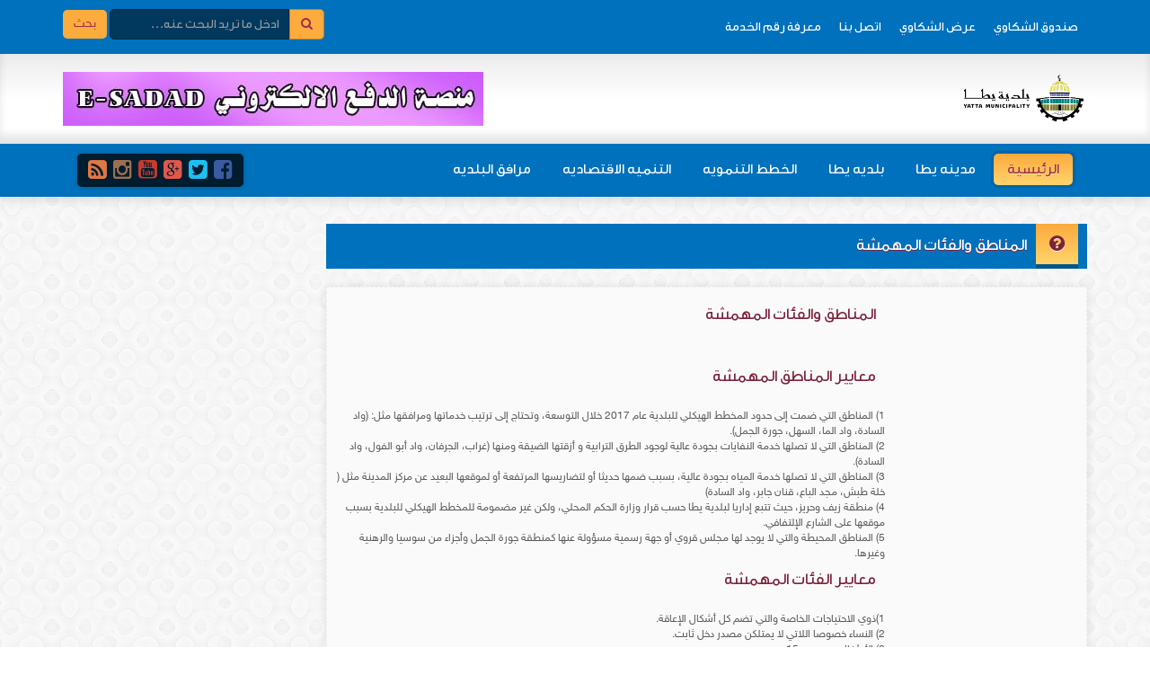

--- FILE ---
content_type: text/html; charset=utf-8
request_url: http://yatta-munc.org/Pages/marginalized
body_size: 4718
content:
<!DOCTYPE html>
<html lang="ar">
<head>
	<meta charset="utf-8">
	<meta http-equiv="X-UA-Compatible" content="IE=edge">
	<meta name="viewport" content="width=device-width, initial-scale=1">
	<title>بلديه يطا</title>

	<!-- Bootstrap -->
	<link href="/StyleWebsit/css/bootstrap.min.css" rel="stylesheet">
	<link href="/StyleWebsit/css/bootstrap.rtl.css" rel="stylesheet">
	<link href="/StyleWebsit/css/carousel.css" rel="stylesheet">
	<link href="/StyleWebsit/css/font-awesome.css" rel="stylesheet">
	<link href="/StyleWebsit/css/foundation-icons.css" rel="stylesheet">
	<link href="/StyleWebsit/css/bootstrap.custom.css" rel="stylesheet">
	<link href="/StyleWebsit/css/owl.carousel.css" rel="stylesheet">
	<link href="/StyleWebsit/css/animate.css" rel="stylesheet">
	<link href="/StyleWebsit/css/jquery-video-lightning.css" rel="stylesheet" type="text/css">

	<!-- HTML5 shim and Respond.js for IE8 support of HTML5 elements and media queries -->
	<!-- WARNING: Respond.js doesn't work if you view the page via file:// -->
	<!--[if lt IE 9]>
	<script src="https://oss.maxcdn.com/html5shiv/3.7.2/html5shiv.min.js"></script>
	<script src="https://oss.maxcdn.com/respond/1.4.2/respond.min.js"></script>
	<![endif]-->
	<!-- jQuery (necessary for Bootstrap's JavaScript plugins) -->
	<script src="/StyleWebsit/js/jquery.1.10.2.min.js"></script>
	<script src="/StyleWebsit/js/waypoints.2.0.3.min.js"></script>
	<script src="/StyleWebsit/js/bootstrap.min.js"></script>
	<script src="/StyleWebsit/js/jquery.counterup.min.js"></script>
	<script src="/StyleWebsit/js/viewportchecker.js"></script>
	<script src="/StyleWebsit/js/owl.carousel.js"></script>
	<script src="/StyleWebsit/js/wow.min.js"></script>
	<script src="/StyleWebsit/js/jquery-video-lightning.js"></script>
	<script type="text/javascript">
		// View Port
		$(document).ready(function () {
			new WOW().init();
			$('.owl-slider').owlCarousel({
				loop: true,
				margin: 0,
				nav: false,
				dots: true,
				items: 1,
				rtl: true,
				autoplay: true,
				autoplayTimeout: 1000,
				autoplayHoverPause: true,
				animateOut: 'bounceOutDown'
			});
			$('.owl-sidebar').owlCarousel({
				loop: true,
				margin: 0,
				nav: false,
				dots: true,
				items: 1,
				rtl: true,
				autoplay: true,
				autoplayTimeout: 1000
			});

		});
		jQuery(document).ready(function ($) {
			$(".video-link").jqueryVideoLightning({
				autoplay: 1,
				backdrop_color: "#111",
				backdrop_opacity: 0.8,
				glow: 20,
				glow_color: "#000"
			});
		});
	</script>
</head>
<body>
	<nav id="topbar">
		<div class="container">
			<div class="row">
				<div class="col-md-12">
					<form class="form-inline" method="post" action="/Home/SerchResult">
						<div class="form-group">
							<div class="input-group">
								<div class="input-group-addon"><i class="fa fa-search"></i></div>
								<input type="text" name="SearchName" id="SearchName" class="form-control" placeholder="ادخل ما تريد البحث عنه..." />
							</div>
						
						</div>
						<button type="submit" class="btn btn-warning">بحث</button>
					<input name="__RequestVerificationToken" type="hidden" value="CfDJ8J5gfInr9mFAliSMwKzW-oVsKkuKyzg3MA5nFGczjNvzJUehHACyVCo1cweUNLdtmTUJd3He4S45aDjD-jEv5LBJDMr84_0AjFOje59ObizRcQV7DotZTjkeEF7-KSmIsOwHud3o_xq2i_TqwS43N00" /></form>
					<ul>
						<li><a href="/Home/SendProblem">صندوق الشكاوي</a></li>
						<li><a href="/Home/showproblem">عرض الشكاوي</a></li>
						<li><a href="/Pages/ContactUs">اتصل بنا</a></li>
						<li><a href="/Home/Search">معرفة رقم الخدمة</a></li>
					</ul>
				</div>
			</div>
		</div>
	</nav>

	<header>
		
		<div class="container">
			<div class="banner"><a href="/files/E-SADAD.pdf"><img src="/StyleWebsit/images/electro.jpg" alt="" /></a></div>
			<a href="#"><img alt="سوا نيوز" class="logo" src="/StyleWebsit/images/LogoSVG.png" /></a>
		</div>
	</header>

	<nav id="mainmenu">
		<div class="container">
			<div class="navbar" role="navigation">
				<div class="navbar-header">
					<button type="button" class="navbar-toggle collapsed" data-toggle="collapse" data-target="#navbar" aria-expanded="false" aria-controls="navbar">
						<span class="sr-only">Toggle navigation</span>
						<span class="icon-bar"></span>
						<span class="icon-bar"></span>
						<span class="icon-bar"></span>
					</button>
				</div>
				<div id="navbar" class="navbar-collapse collapse">
					<ul class="social">
						<li><a href="https://www.facebook.com/YattaMuni/"><i class="fa fa-facebook-square"></i></a></li>
						<li><a href="#"><i class="fa fa-twitter-square"></i></a></li>
						<li><a href="#"><i class="fa fa-google-plus-square"></i></a></li>
						<li><a href="#"><i class="fa fa-youtube-square"></i></a></li>
						<li><a href="#"><i class="fa fa-instagram"></i></a></li>
						<li><a href="#"><i class="fa fa-rss-square"></i></a></li>
					</ul>
					<ul class="mainmenu nav navbar-nav">
						<li class="active"><a href="/Home/Index">الرئيسية</a></li>
						<li class="dropdown">
							<a href="#">مدينه يطا</a>
							<ul class="dropdown-menu" role="menu">
								<li><a href="/Pages/PageOne">الموقع الجغرافي</a></li>
								<li><a href="/Pages/PageTow">تاريخ واثار</a></li>
								<li><a href="/Pages/PageThree">الصحه العامه</a></li>
								<li><a href="/Pages/Pagefor">التعليم</a></li>
								<li><a href="/Pages/Pagefive">السكان والديموغرافيا</a></li>
								<li><a href="/Pages/marginalized">المناطق والفئات المهمشة</a></li>
								<li><a href="/Pages/AlMasafer">المسافر</a></li>
							</ul>
						</li>
						<li class="dropdown">
							<a href="#" class="dropdown-toggle" data-toggle="dropdown" role="button" aria-expanded="false">بلديه يطا</a>
							<ul class="dropdown-menu" role="menu">
								<li><a href="/Pages/pageyattaone">تأسيس البلديه</a></li>
								<li><a href="/Pages/membersyattamnc">المجلس البلدي المحلي</a></li>
								<li><a href="/Pages/departments">دوائر ووحدات البلديه</a></li>
								<li><a href="/Pages/yattaclassification">تصنيف البلديه</a></li>
								<li><a href="/Pages/yattachart">الهيكل التنظيمي</a></li>
								<li><a href="/Pages/yattabudget">الموازنات والتقارير الماليه</a></li>
								<li><a href="#">المخطط الهيكلي</a></li>
							</ul>
						</li>
						<li class="dropdown">
							<a href="#" class="dropdown-toggle" data-toggle="dropdown" role="button" aria-expanded="false">الخطط التنمويه</a>
							<ul class="dropdown-menu" role="menu">
								<li><a href="/Pages/strategicplan">خطه التنميه الاستراتيجيه 2026-2023</a></li>
								<li><a href="/Pages/Socialissue">المسائلة المجتمعية </a></li>
								<li><a href="/Pages/yattamuncone">تحديث الخطه التمنويه</a></li>
								<li><a href="/Pages/yattamunctwo">خطه التنميه 2018-2021</a></li>
								<li><a href="/Pages/yattamuncfour">الخطط الاستراتيجيه</a></li>
								<li><a href="/Pages/yattamuncthree">الخطط التمنويه السنويه</a></li>
								<li><a href="/Pages/yattapercentag">نسبه تنفيذ الخطط التمنويه السنويه</a></li>
							</ul>
						</li>

						<li class="dropdown">
							<a href="#" class="dropdown-toggle" data-toggle="dropdown" role="button" aria-expanded="false">التنميه الاقتصاديه</a>
							<ul class="dropdown-menu" role="menu">
								<li><a href="/Pages/yattaprojectone">نبذه عن المشروع</a></li>
								<li><a href="/Pages/yattaprojectreports">تقارير</a></li>
								<li><a href="#">معرض الصور</a></li>
								<li><a href="#">المنتجات المحليه والمعارض الاقتصاديه</a></li>
								<li><a href="#">المنطقه الصناعيه</a></li>
							</ul>
						</li>

						<li class="dropdown">
							<a href="#" class="dropdown-toggle" data-toggle="dropdown" role="button" aria-expanded="false">مرافق البلديه</a>
							<ul class="dropdown-menu" role="menu">
								<li><a href="/Pages/mojtamaee">مركز بلديه يطا المجتمعي</a></li>
								<li><a href="/Pages/Dinamometer">مركز فحص المركبات الدينموميتر</a></li>
								<li><a href="/Pages/yattapranchcsc">مكتب خدمه الجمهور</a></li>
								<li><a href="/Pages/yattapranchcsca">دليل الخدمات - مركز خدمه الجمهور</a></li>
								<li><a href="/Pages/yattalibrary">مكتبه البلديه</a></li>
							</ul>
						</li>
					</ul>
				</div><!--/.nav-collapse -->
			</div>
		</div>
	</nav>

	

<section>
	<div class="container">
		<div class="row">
			<div class="col-md-9">
				<h2 class="maintitle">
					<a href="#">
						<i class="fa fa-question-circle"></i>المناطق والفئات المهمشة
					</a>
				</h2>
				<div class="row newsblock">


					<div class="col-md-12" style="height:600px;">
						<div class="post">
							<div class="row">
								<div class="col-md-3">
								</div>
								<div class="col-md-9">
									<h4>
										المناطق والفئات المهمشة
									</h4>

									<p style="font-weight: 900; font-size: 15px; text-align: justify; ">

										<h4>
											معايير المناطق المهمشة
										</h4><br />
										1) المناطق التي ضمت إلى حدود المخطط الهيكلي للبلدية عام 2017 خلال التوسعة، وتحتاج إلى ترتيب خدماتها ومرافقها مثل: (واد السادة، واد الما، السهل، جورة الجمل).<br />
										2) المناطق التي لا تصلها خدمة النفايات بجودة عالية لوجود الطرق الترابية و أزقتها الضيقة ومنها (غراب، الجرفان، واد أبو الفول، واد السادة).<br />
										3) المناطق التي  لا تصلها خدمة المياه بجودة عالية، بسبب ضمها حديثا أو لتضاريسها المرتفعة أو لموقعها البعيد عن مركز المدينة مثل ( خلة طبش، مجد الباع، قنان جابر، واد السادة)<br />
										4) منطقة زيف وحريز، حيث تتبع إداريا لبلدية يطا حسب قرار وزارة الحكم المحلي، ولكن غير مضمومة للمخطط الهيكلي للبلدية بسبب موقعها على الشارع الإلتفافي.<br />
										5) المناطق المحيطة والتي لا يوجد لها مجلس قروي أو جهة رسمية مسؤولة عنها كمنطقة جورة الجمل وأجزاء من سوسيا والرهنية وغيرها.<br />
										<h4>
											معايير الفئات المهمشة
										</h4><br />
										1)ذوي الاحتياجات الخاصة والتي تضم كل أشكال الإعاقة.
										<br />
										2) النساء خصوصا اللاتي لا يمتلكن مصدر دخل ثابت.
										<br />
										3) الأطفال دون سن 15.
										<br />
										4) كبار السن (فوق 65 عام).
										<br />
										5) الأيتام.
										<br />
										معايير تحديد المناطق والفئات المهمشة :<a href="/Images/UploadWebFiles/المهمشه.pdf">معايير تحديد الفئات والمناطق المهمشة</a><br />


									</p>
								</div>
							</div>
						</div>
					</div>


				</div>
			</div>
		</div>
	</div>
</section>



	<footer>
		<div class="container">
			<div class="row">
				<div class="col-md-12">
					<span class="copyrights"><a href="http://www.sawa4.com.eg" title="تصميم  مواقع ووردبريس">تصميم</a> و<a href="http://www.sawa4.com.eg" title="دعم فني ووردبريس">تطوير</a> <a href="" title="خوادم خاصة">قسم الحاسوب-يطا</a></span>
					جميع الحقوق محفوظة لـ بلديه يطا
				</div>
			</div>
		</div>
	</footer>
</body>
</html>

--- FILE ---
content_type: text/css
request_url: http://yatta-munc.org/StyleWebsit/css/bootstrap.custom.css
body_size: 5353
content:
@font-face{font-family: 'flt-light';font-style: normal;font-weight: normal;src: url(../fonts/frutigerltarabic-45light.eot);src: url(../fonts/frutigerltarabic-45light.eot?#iefix) format('embedded-opentype'),url(../fonts/frutigerltarabic-45light.woff2) format('woff2'),url(../fonts/frutigerltarabic-45light.woff) format('woff'),url(../fonts/frutigerltarabic-45light.ttf) format('truetype');}
@font-face{font-family: 'flt-roman';font-style: normal;font-weight: normal;src: url(../fonts/frutigerltarabic-55roman.eot);src: url(../fonts/frutigerltarabic-55roman.eot?#iefix) format('embedded-opentype'),url(../fonts/frutigerltarabic-55roman.woff2) format('woff2'),url(../fonts/frutigerltarabic-55roman.woff) format('woff'),url(../fonts/frutigerltarabic-55roman.ttf) format('truetype');}
@font-face{font-family: 'flt-bold';font-style: normal;font-weight: normal;src: url(../fonts/frutigerltarabic-65bold.eot);src: url(../fonts/frutigerltarabic-65bold.eot?#iefix) format('embedded-opentype'),url(../fonts/frutigerltarabic-65bold.woff2) format('woff2'),url(../fonts/frutigerltarabic-65bold.woff) format('woff'),url(../fonts/frutigerltarabic-65bold.ttf) format('truetype');}
@font-face{font-family: 'flt-black';font-style: normal;font-weight: normal;src: url(../fonts/frutigerltarabic-75black.eot);src: url(../fonts/frutigerltarabic-75black.eot?#iefix) format('embedded-opentype'),url(../fonts/frutigerltarabic-75black.woff2) format('woff2'),url(../fonts/frutigerltarabic-75black.woff) format('woff'),url(../fonts/frutigerltarabic-75black.ttf) format('truetype');}
@font-face{font-family: 'GESSTOW_Light';src: url('../fonts/GE_SS_Two_Light.eot');src: url('../fonts/GE_SS_Two_Light.eot?#iefix') format('embedded-opentype'),url('../fonts/GE_SS_Two_Light.woff') format('woff'),url('../fonts/GE_SS_Two_Light.otf') format('truetype');font-weight: normal;font-style: normal;}
@font-face{font-family: 'GESSTOW_Medium';src: url('../fonts/GE_SS_Two_Medium.eot');src: url('../fonts/GE_SS_Two_Medium.eot?#iefix') format('embedded-opentype'),url('../fonts/GE_SS_Two_Medium.woff') format('woff'),url('../fonts/GE_SS_Two_Medium.otf') format('truetype');font-weight: normal;font-style: normal;}
@font-face{font-family: 'GESSTOW_Bold';src: url('../fonts/GE_SS_Two_Bold.eot');src: url('../fonts/GE_SS_Two_Bold.eot?#iefix') format('embedded-opentype'),url('../fonts/GE_SS_Two_Bold.woff') format('woff'),url('../fonts/GE_SS_Two_Bold.otf') format('truetype');font-weight: normal;font-style: normal;}
@font-face {font-family:"GESSUnique_Light";src:url("../fonts/ge_ss_unique_light.eot?") format("eot"),url("../fonts/ge_ss_unique_light.woff") format("woff"),url("../fonts/ge_ss_unique_light.ttf") format("truetype"),url("../fonts/ge_ss_unique_light.svg#GESSUniqueLight-Light") format("svg");font-weight:normal;font-style:normal;}
@font-face {font-family:"GESSUnique_Bold";src:url("../fonts/ge_ss_unique_bold.eot?") format("eot"),url("../fonts/ge_ss_unique_bold.woff") format("woff"),url("../fonts/ge_ss_unique_bold.ttf") format("truetype"),url("../fonts/ge_ss_unique_bold.svg#GESSUniqueBold-Bold") format("svg");font-weight:normal;font-style:normal;}
@font-face {font-family: 'cocon';src: url('../fonts/cocon.eot');src: local('?'), url('../fonts/cocon.woff') format('woff'), url('../fonts/cocon.ttf') format('truetype'), url('../fonts/cocon.svg') format('svg');font-weight: normal;font-style: normal;}
@font-face{font-family:"HelveticaNeue";src:url("../fonts/HelveticaNeueW23forSKY-Reg.eot");	src:url("../fonts/HelveticaNeueW23forSKY-Reg.eot?#iefix") format("embedded-opentype"), url("../fonts/HelveticaNeueW23forSKY-Reg.woff") format("woff"), url("../fonts/HelveticaNeueW23forSKY-Reg.ttf") format("truetype"), url("../fonts/HelveticaNeueW23forSKY-Reg.svg#HelveticaNeueLTArabic55Roman") format("svg");font-weight:normal;font-style:normal;}
@font-face{font-family:"HelveticaNeueBold";src:url("../fonts/HelveticaNeueW23forSKY-Bd.eot");src:url("../fonts/HelveticaNeueW23forSKY-Bd.eot?#iefix") format("embedded-opentype"), url("../fonts/HelveticaNeueW23forSKY-Bd.woff") format("woff"), url("../fonts/HelveticaNeueW23forSKY-Bd.ttf") format("truetype"), url("../fonts/HelveticaNeueW23forSKY-Bd.svg#HelveticaNeueLTArabic55Roman") format("svg");font-weight:bold;}
@font-face{font-family: 'DroidKufi';font-style: normal;font-weight: normal;src: url(../fonts/DroidKufi-Regular.eot);src: url(../fonts/DroidKufi-Regular.eot?#iefix) format('embedded-opentype'),url(../fonts/DroidKufi-Regular.woff2) format('woff2'),url(../fonts/DroidKufi-Regular.woff) format('woff'),url(../fonts/DroidKufi-Regular.ttf) format('truetype');}
@font-face{font-family: 'DroidKufiBold';font-style: normal;font-weight: normal;src: url(../fonts/DroidKufi-Bold.eot);src: url(../fonts/DroidKufi-Bold.eot?#iefix) format('embedded-opentype'),url(../fonts/DroidKufi-Bold.woff2) format('woff2'),url(../fonts/DroidKufi-Bold.woff) format('woff'),url(../fonts/DroidKufi-Bold.ttf) format('truetype');}
@font-face{font-family: 'exobold';src: url('../fonts/exo-bold-webfont.eot');src: url('../fonts/exo-bold-webfont.eot?#iefix') format('embedded-opentype'),url('../fonts/exo-bold-webfont.woff') format('woff'),url('../fonts/exo-bold-webfont.ttf') format('truetype'),url('../fonts/exo-bold-webfont.svg#exobold') format('svg');font-weight: normal;font-style: normal;}
@font-face{font-family: 'erasbolditc';src: url('../fonts/erasbolditc.eot');src: url('../fonts/erasbolditc.eot?#iefix') format('embedded-opentype'),url('../fonts/erasbolditc.woff') format('woff'),url('../fonts/erasbolditc.ttf') format('truetype'),url('../fonts/erasbolditc.svg#erasbolditc') format('svg');font-weight: normal;font-style: normal;}
@font-face{font-family: 'GEDinarOneMedium';src: url('../fonts/ge_dinar_one_medium.eot');src: url('../fonts/ge_dinar_one_medium.eot?#iefix') format('embedded-opentype'),url('../fonts/ge_dinar_one_medium.woff') format('woff'),url('../fonts/ge_dinar_one_medium.ttf') format('truetype'),url('../fonts/ge_dinar_one_medium.svg#ge_dinar_one_medium') format('svg');font-weight: normal;font-style: normal;}
@font-face{font-family:'FontAwesome';src:url('../fonts/fontawesome-webfont.eot?v=3.2.1');src:url('../fonts/fontawesome-webfont.eot?#iefix&v=3.2.1') format('embedded-opentype'),url('../fonts/fontawesome-webfont.woff?v=3.2.1') format('woff'),url('../fonts/fontawesome-webfont.ttf?v=3.2.1') format('truetype'),url('../fonts/fontawesome-webfont.svg#fontawesomeregular?v=3.2.1') format('svg');font-weight:normal;font-style:normal;}[class^="icon-"],[class*=" icon-"]{font-family:FontAwesome;font-weight:normal;font-style:normal;text-decoration:inherit;-webkit-font-smoothing:antialiased;*margin-left:.3em;}
.transition{-webkit-transition:all 0.3s linear;-moz-transition:all 0.3s linear;-ms-transition:all 0.3s linear;-o-transition:all 0.3s linear;transition:all 0.3s linear;}
body{margin:0;padding:0;font-family:HelveticaNeue;font-size:12px;direction:rtl;background:#FFFFFF url(../images/bodybg.png);}
*{-webkit-transition-property:-webkit-transform;-moz-transition-property:-moz-transform;-o-transition-property:-o-transform;transition-property:transform;}
h1 .fa,h2 .fa,h3 .fa,h4 .fa,h5 .fa,h6 .fa{margin-left:10px;}
a:hover{text-decoration:none;}
section{padding:30px 0;}
caption{text-align:right;}
.fa{margin-left:10px;}
#topbar{background:#0071bc;color:#FFFFFF;padding:10px 0;}
	#topbar ul{margin:0;padding:0;}
		#topbar ul li{list-style:none;padding:10px;font-size:14px;font-family:GEDinarOneMedium,HelveticaNeueBold;float:right;line-height:20px;position:relative;}
		#topbar ul li a{color:#FFFFFF;}
		#topbar ul li ul{display:none;position:absolute;z-index:19999;width:200px;background:#9F2C4D;top:100%;right:0;}
		#topbar ul li:hover ul{display:block;}
		#topbar ul li ul li{list-style:none;padding:5px 10px;font-size:12px;font-family:HelveticaNeueBold;float:none;line-height:20px;position:relative;border-bottom:1px dotted #3E111D;}
		#topbar ul li ul li a{color:#FFFFFF;}
		#topbar ul li ul li:hover{background-color:#3E111D;}
		#topbar ul li ul li ul{display:none;}
		#topbar ul li .fa{font-size:16px;margin-left:10px;}
		#topbar ul li.dark{background-color:#9F2C4D;}
		#topbar ul li:hover{background-color:#9F2C4D;}
	#topbar .form-inline{float:left;}
		#topbar .form-inline .fa{margin:0;}
		#topbar .form-inline .form-control{border-radius:5px 0 0 5px;font-family:GEDinarOneMedium;padding:5px 10px;min-width:200px;background:rgba(0,0,0,0.5);border:1px solid rgba(0,0,0,0.25);color:#FFFFFF;}
		#topbar .form-inline .form-control:focus{box-shadow:0 0 10px rgba(0,0,0,0.5);}
		#topbar .form-inline .input-group-addon{border-radius:0 5px 5px 0;background-color:#FCAB3D;color:#9F2C4D;border:1px solid rgba(0,0,0,0.25);}
		#topbar .form-inline .btn.btn-warning{border-radius:5px;background-color:#FCAB3D;color:#9F2C4D;border:0;}

.social{float:left;margin:0;padding:0 10px;background:rgba(0,0,0,0.75);border-radius:5px;box-shadow:0 0 5px rgba(0,0,0,0.25);}
	.social li{margin:5px 2px;padding:0;border-radius:5px;background-position:center center;background-repeat:no-repeat;text-align:center;list-style:none;display:inline-block;
		-webkit-transition-duration: 0.8s;
		-moz-transition-duration: 0.8s;
		-o-transition-duration: 0.8s;
		transition-duration: 0.8s;
		-webkit-transition-property: -webkit-transform;
		-moz-transition-property: -moz-transform;
		-o-transition-property: -o-transform;
		transition-property: transform;
	}
		.social li a{display:block;}
		.social li .fa{margin:0;font-size:24px;line-height:24px;color:#333333;}
			.social li .fa.fa-facebook-square{color:#3A5BA2;}
			.social li .fa.fa-twitter-square{color:#1EBEF0;}
			.social li .fa.fa-google-plus-square{color:#E1584B;}
			.social li .fa.fa-youtube-square{color:#C33C2D;}
			.social li .fa.fa-instagram{color:#9E6F4F;}
			.social li .fa.fa-rss-square{color:#E17842;}
		.social li:hover{background-color:transparent;
			-webkit-transform: scale(1.1);
			-webkit-transition-duration: 1000ms;
			-webkit-transition-timing-function: ease-out;
			-moz-transform: scale(1.1);
			-moz-transition-duration: 1000ms;
			-moz-transition-timing-function: ease-out;
			-ms-transform: scale(1.1);
			-ms-transition-duration: 1000ms;
			-ms-transition-timing-function: ease-out;
		}

/* HEADER */
header{padding:20px 0;box-shadow:inset 0 -10px 10px rgba(0,0,0,0.1);
	background: #ECECEC; /* Old browsers */
	background: -moz-linear-gradient(top,  #ECECEC 0%, #FFFFFF 50%); /* FF3.6+ */
	background: -webkit-gradient(linear, left top, left bottom, color-stop(0%,#ECECEC), color-stop(50%,#FFFFFF)); /* Chrome,Safari4+ */
	background: -webkit-linear-gradient(top,  #ECECEC 0%,#FFFFFF 50%); /* Chrome10+,Safari5.1+ */
	background: -o-linear-gradient(top,  #ECECEC 0%,#FFFFFF 50%); /* Opera 11.10+ */
	background: -ms-linear-gradient(top,  #ECECEC 0%,#FFFFFF 50%); /* IE10+ */
	background: linear-gradient(to bottom,  #ECECEC 0%,#FFFFFF 50%); /* W3C */
	filter: progid:DXImageTransform.Microsoft.gradient( startColorstr='#ECECEC', endColorstr='#FFFFFF',GradientType=0 ); /* IE6-9 */
}
	header .logo{max-height:60px;}
	header .banner{float:left;}


#mainmenu{padding:10px 0;box-shadow:0 5px 10px rgba(0,0,0,0.1);
	background: rgb(159,44,77); /* Old browsers */
	background: -moz-linear-gradient(top,  rgba(159,44,77,1) 0%, rgba(194,48,93,1) 100%); /* FF3.6+ */
	background: -webkit-gradient(linear, left top, left bottom, color-stop(0%,rgba(159,44,77,1)), color-stop(100%,rgba(194,48,93,1))); /* Chrome,Safari4+ */
	background: -webkit-linear-gradient(top,  rgba(159,44,77,1) 0%,rgba(194,48,93,1) 100%); /* Chrome10+,Safari5.1+ */
	background: -o-linear-gradient(top,  rgba(159,44,77,1) 0%,rgba(194,48,93,1) 100%); /* Opera 11.10+ */
	background: -ms-linear-gradient(top,  rgba(159,44,77,1) 0%,rgba(194,48,93,1) 100%); /* IE10+ */
	background: linear-gradient(to bottom,  #0071bc 0%,#0071bc 100%); /* W3C */
	filter: progid:DXImageTransform.Microsoft.gradient( startColorstr='#9f2c4d', endColorstr='#c2305d',GradientType=0 ); /* IE6-9 */
}
	#mainmenu .navbar{margin:0;min-height:20px;}
	#mainmenu ul.mainmenu {}
		#mainmenu ul.mainmenu li{color:#FFFFFF;font-family:GEDinarOneMedium;font-size:16px;margin:0 0 0 5px;position:relative;}
			#mainmenu ul.mainmenu li a{color:#FFFFFF;padding:10px 15px;border-radius:5px;line-height:15px;}
			#mainmenu ul.mainmenu li a .fa{font-size:18px;margin-left:10px;}
			#mainmenu ul.mainmenu li.active{color:#9F2C4D;}
			#mainmenu ul.mainmenu li.active a{color:#9F2C4D;box-shadow:0 0 0 3px rgba(0,0,0,0.1);text-shadow:0 1px 0 rgba(255,255,255,0.5);
				background: rgb(252,170,60); /* Old browsers */
				background: -moz-linear-gradient(top,  rgba(252,170,60,1) 0%, rgba(255,212,109,1) 100%); /* FF3.6+ */
				background: -webkit-gradient(linear, left top, left bottom, color-stop(0%,rgba(252,170,60,1)), color-stop(100%,rgba(255,212,109,1))); /* Chrome,Safari4+ */
				background: -webkit-linear-gradient(top,  rgba(252,170,60,1) 0%,rgba(255,212,109,1) 100%); /* Chrome10+,Safari5.1+ */
				background: -o-linear-gradient(top,  rgba(252,170,60,1) 0%,rgba(255,212,109,1) 100%); /* Opera 11.10+ */
				background: -ms-linear-gradient(top,  rgba(252,170,60,1) 0%,rgba(255,212,109,1) 100%); /* IE10+ */
				background: linear-gradient(to bottom,  rgba(252,170,60,1) 0%,rgba(255,212,109,1) 100%); /* W3C */
				filter: progid:DXImageTransform.Microsoft.gradient( startColorstr='#fcaa3c', endColorstr='#ffd46d',GradientType=0 ); /* IE6-9 */
			}
			#mainmenu ul.mainmenu li:hover a{color:#9F2C4D;box-shadow:0 0 0 3px rgba(255,255,255,0.25);text-shadow:0 1px 0 rgba(255,255,255,0.5);
				background: rgb(252,170,60); /* Old browsers */
				background: -moz-linear-gradient(top,  rgba(252,170,60,1) 0%, rgba(255,212,109,1) 100%); /* FF3.6+ */
				background: -webkit-gradient(linear, left top, left bottom, color-stop(0%,rgba(252,170,60,1)), color-stop(100%,rgba(255,212,109,1))); /* Chrome,Safari4+ */
				background: -webkit-linear-gradient(top,  rgba(252,170,60,1) 0%,rgba(255,212,109,1) 100%); /* Chrome10+,Safari5.1+ */
				background: -o-linear-gradient(top,  rgba(252,170,60,1) 0%,rgba(255,212,109,1) 100%); /* Opera 11.10+ */
				background: -ms-linear-gradient(top,  rgba(252,170,60,1) 0%,rgba(255,212,109,1) 100%); /* IE10+ */
				background: linear-gradient(to bottom,  rgba(252,170,60,1) 0%,rgba(255,212,109,1) 100%); /* W3C */
				filter: progid:DXImageTransform.Microsoft.gradient( startColorstr='#fcaa3c', endColorstr='#ffd46d',GradientType=0 ); /* IE6-9 */
			}
			#mainmenu ul.mainmenu li:hover ul{display:block;}
			#mainmenu ul.mainmenu li ul{display:none;margin:0;padding:0;position:absolute;z-index:19998;width:250px;background:#FFD46D;top:100%;right:5px;}
				#mainmenu ul.mainmenu li ul li{margin:0;display:block;list-style:none;padding:0;font-size:14px;float:none;line-height:20px;position:relative;border-bottom:1px dotted #3E111D;}
				#mainmenu ul.mainmenu li ul li:hover{background:#FCAB3D;}
				#mainmenu ul.mainmenu li ul li a{display:block;color:#FFFFFF;background:transparent;}
				#mainmenu ul.mainmenu li:hover ul li a{background:transparent;box-shadow:0 0 0 #FFFFFF;}
				#mainmenu ul.mainmenu li ul li ul{display:none;}
			
#slider{background:;box-shadow:inset 0 5px 10px rgba(0,0,0,0.5),0 10px 10px rgba(0,0,0,0.2);}
	#slider .slidertitle{color:#7B223A;font-size:18px;font-family:GEDinarOneMedium;padding:0 20px;line-height:20px;margin:0;border-bottom:2px solid #7B223A;text-shadow:0 1px 0 rgba(255,255,255,0.5);}
		#slider .slidertitle a{padding:10px 70px;display:inline-block;color:#7B223A;border-radius:5px 5px 0 0;box-shadow:0 -1px 0 1px #FBD784,0 0px 15px 4px rgba(0,0,0,0.75);
			background: rgb(252,170,60); /* Old browsers */
			background: -moz-linear-gradient(top,  rgba(252,170,60,1) 0%, rgba(255,212,109,1) 100%); /* FF3.6+ */
			background: -webkit-gradient(linear, left top, left bottom, color-stop(0%,rgba(252,170,60,1)), color-stop(100%,rgba(255,212,109,1))); /* Chrome,Safari4+ */
			background: -webkit-linear-gradient(top,  rgba(252,170,60,1) 0%,rgba(255,212,109,1) 100%); /* Chrome10+,Safari5.1+ */
			background: -o-linear-gradient(top,  rgba(252,170,60,1) 0%,rgba(255,212,109,1) 100%); /* Opera 11.10+ */
			background: -ms-linear-gradient(top,  rgba(252,170,60,1) 0%,rgba(255,212,109,1) 100%); /* IE10+ */
			background: linear-gradient(to bottom,  rgba(252,170,60,1) 0%,rgba(255,212,109,1) 100%); /* W3C */
			filter: progid:DXImageTransform.Microsoft.gradient( startColorstr='#fcaa3c', endColorstr='#ffd46d',GradientType=0 ); /* IE6-9 */
		}
	#slider .owl-stage-outer{box-shadow:0 0 10px rgba(0,0,0,0.15),0 20px 10px -10px rgba(0,0,0,0.1);}
	#slider .post{padding:20px;background:#FFFFFF;}
		#slider .post .thumbnail{}
			#slider .post .thumbnail img{max-width:100%;height:auto;}
		#slider .post h3{font-family:GEDinarOneMedium;color:#38435B;margin-bottom:20px;}
		#slider .post p.informations{background:#FAFAFA;padding:10px 20px;color:#999999;font-family:HelveticaNeue;font-size:12px;margin-bottom:20px;}
			#slider .post p.informations strong{font-family:HelveticaNeueBold;}
			#slider .post p.informations a{color:#999999;}
			#slider .post p.informations .fa{margin-left:5px;}


.maintitle{color:#FFFFFF;font-size:18px;font-family:GEDinarOneMedium;padding:10px 20px;line-height:20px;margin-top:0;border-bottom:5px solid #0071bc;background:#C2305D;text-shadow:0 1px 0 #7B223A;
	background: #C1305C; /* Old browsers */
	background: -moz-linear-gradient(top,  #0071bc 0%, #0071bc 100%); /* FF3.6+ */
	background: -webkit-gradient(linear, left top, left bottom, color-stop(0%,#0071bc), color-stop(100%,#0071bc)); /* Chrome,Safari4+ */
	background: -webkit-linear-gradient(top,  #0071bc 0%,#0071bc 100%); /* Chrome10+,Safari5.1+ */
	background: -o-linear-gradient(top,  #0071bc 0%,#0071bc 100%); /* Opera 11.10+ */
	background: -ms-linear-gradient(top,  #0071bc 0%,#0071bc 100%); /* IE10+ */
	background: linear-gradient(to bottom,  #0071bc 0%,#0071bc 100%); /* W3C */
	filter: progid:DXImageTransform.Microsoft.gradient( startColorstr='#C1305C', endColorstr='#9F2C4D',GradientType=0 ); /* IE6-9 */
}
	.maintitle a{color:#FFFFFF;}
	.maintitle i{font-size:20px;margin:-10px -10px -10px 10px;padding:10px 15px;color:#7B223A;line-height:25px;text-shadow:0 1px 0 rgba(255,255,255,0.75);box-shadow:0 5px 0 rgba(0, 0, 0, 0.25);
		background: rgb(252,170,60); /* Old browsers */
		background: -moz-linear-gradient(top,  rgba(252,170,60,1) 0%, rgba(255,212,109,1) 100%); /* FF3.6+ */
		background: -webkit-gradient(linear, left top, left bottom, color-stop(0%,rgba(252,170,60,1)), color-stop(100%,rgba(255,212,109,1))); /* Chrome,Safari4+ */
		background: -webkit-linear-gradient(top,  rgba(252,170,60,1) 0%,rgba(255,212,109,1) 100%); /* Chrome10+,Safari5.1+ */
		background: -o-linear-gradient(top,  rgba(252,170,60,1) 0%,rgba(255,212,109,1) 100%); /* Opera 11.10+ */
		background: -ms-linear-gradient(top,  rgba(252,170,60,1) 0%,rgba(255,212,109,1) 100%); /* IE10+ */
		background: linear-gradient(to bottom,  rgba(252,170,60,1) 0%,rgba(255,212,109,1) 100%); /* W3C */
		filter: progid:DXImageTransform.Microsoft.gradient( startColorstr='#fcaa3c', endColorstr='#ffd46d',GradientType=0 ); /* IE6-9 */
	}
.maindesc{color:#666666;font-size:16px;font-family:GEDinarOneMedium;text-align:center;padding:10px 20px;line-height:1.5;margin-bottom:30px;}
	.maindesc a{color:#666666;}
.boxtitle{color:#354053;font-size:16px;font-family:GESSUnique_Bold;padding:10px 20px;line-height:20px;margin-top:0;border-bottom:2px solid #354053;background:#F4F6EC;}
	.boxtitle a{color:#354053;}
	.boxtitle i{font-size:20px;}
.btn-default{background-color:#7B223A;color:#FFFFFF;border:0;margin:0;font-family:GEDinarOneMedium;font-size:12px;}
	.btn-default:hover{background-color:#9F2C4D;color:#FFFFFF;}
	


footer{padding:20px;background:#0071bc;color:#FFFFFF;font-family:GEDinarOneMedium;font-size:16px;}
	footer .copyrights{float:left;}
	footer a{color:#FFFFFF;}
	footer a:hover{color:#FFFFFF;}

#sidebar{border:1px dotted #DDDDDD;box-shadow:0 0 10px rgba(0,0,0,0.25);padding:10px;background:#FFFFFF;}
	#sidebar .boxtitle{margin:0;}
	#sidebar .widget{margin:0 0 20px 0;background:#FCFCFC;}
		#sidebar .widget:last-child{margin-bottom:0;}
		#sidebar .widget>div{margin:0;padding:10px;}
		#sidebar .widget ul{margin:0;padding:10px;}
			#sidebar .widget ul > li{padding:5px;list-style:inside disc;color:#666666;font-size:12px;border-bottom:1px dashed #EEEEEE;}
				#sidebar .widget ul > li a{color:#666666;}
				#sidebar .widget ul > li:hover{background-color:#FEFEFE;color:#354053;}
					#sidebar .widget ul > li:hover a{color:#354053;}
.newsblock{margin-bottom:30px;}
	.owl-stage-outer .newsblock{margin-bottom:0;}
	.newsblock .post{margin:10px 0;padding:10px;background:#FAFAFA;border:1px dashed #EEEEEE;box-shadow:0 0 10px rgba(0,0,0,0.1),0 10px 5px -5px rgba(0,0,0,0.05);}
	.owl-stage-outer .newsblock .post{margin:0;}
		.newsblock .post:hover{background:#FEFEFE;box-shadow:0 0 10px rgba(0,0,0,0.15),0 10px 5px -5px rgba(0,0,0,0.1);}
		.newsblock .post h4{font-family:GEDinarOneMedium;color:#7B223A;padding:10px;margin:0px;}
		.newsblock .post .thumbnail{margin:0;overflow:hidden;padding:0;position:relative;}
			.newsblock .post .thumbnail .fa{position:absolute;font-size:80px;width:80px;height:80px;color:#FFFFFF;text-shadow:0 0 5px rgba(0,0,0,0.5);display:block;top:50%;margin-top:-40px;right:50%;margin-right:-40px;text-align:center;z-index:1999;}
			.newsblock .post:hover .thumbnail .fa{color:#354053;text-shadow:0 0 10px rgba(255,255,255,0.9);}
			.newsblock .post .thumbnail img{max-width:100%;height:auto;
				-webkit-transition-duration: 0.8s;
				-moz-transition-duration: 0.8s;
				-o-transition-duration: 0.8s;
				transition-duration: 0.8s;
				-webkit-transition-property: -webkit-transform;
				-moz-transition-property: -moz-transform;
				-o-transition-property: -o-transform;
				transition-property: transform;
			}
			.newsblock .post:hover .thumbnail img{
				-webkit-transform: scale(1.1);
				-webkit-transition-duration: 1000ms;
				-webkit-transition-timing-function: ease-out;
				-moz-transform: scale(1.1);
				-moz-transition-duration: 1000ms;
				-moz-transition-timing-function: ease-out;
				-ms-transform: scale(1.1);
				-ms-transition-duration: 1000ms;
				-ms-transition-timing-function: ease-out;
			}
			.newsblock .post p{padding:10px;}
			.newsblock .post p.informations{padding:10px;color:#999999;font-family:HelveticaNeue;font-size:12px;margin-bottom:0;}
				.newsblock .post:hover p.informations{color:#7B223A;}
				.newsblock .post p.informations strong{font-family:HelveticaNeueBold;}
				.newsblock .post p.informations a{color:#999999;}
				.newsblock .post p.informations .fa{margin-left:5px;}
			#sidebar .newsblock{margin-bottom:20px;}
			#sidebar .newsblock:last-child{margin-bottom:0;}
			#sidebar .newsblock .post{margin:0;}
				#sidebar .newsblock .post{background:#FCFCFC;box-shadow:0 0 0 rgba(0,0,0,0.15);}
				#sidebar .newsblock .post:hover{box-shadow:0 0 0 rgba(0,0,0,0.15);}
				#sidebar .newsblock .post h4{font-size:14px;color:#38435B;}
					#sidebar .newsblock .post h4 a{color:#38435B;}
				#sidebar .newsblock .post p{display:none;}
				#sidebar .fullwidth{width: 100% !important;}
#insidepage{}
	#insidepage h1,#insidepage h2,#insidepage h3,#insidepage h4,#insidepage h5,#insidepage h6{font-family:GEDinarOneMedium;color:#0065B0;}
	#insidepage section{padding:20px 0;}


/**/
@media (max-width: 1200px){
	
}
@media (max-width: 992px){
	
}
@media (max-width: 768px){

}

--- FILE ---
content_type: text/css
request_url: http://yatta-munc.org/StyleWebsit/css/jquery-video-lightning.css
body_size: 474
content:
.video-target {
    cursor: pointer;
}

.video-wrapper {
    display: none;
    position: fixed;
    min-width: 100%;
    min-height: 100%;
    top: 0;
    right: 0;
    bottom: 0;
    left: 0;
    background: #000;
    z-index: 21000;
}

.video-frame {
    position: absolute;
    top: 50%;
    left: 50%;
}

.video-close{
    float:right;
    margin-top:-30px;
    margin-right:-30px;
    cursor:pointer;
    color: #fff;
    border: 1px solid #AEAEAE;
    border-radius: 30px;
    background: #605F61;
    font-size: 31px;
    font-weight: bold;
    display: inline-block;
    line-height: 0px;
    padding: 11px 3px;
}

.video-close:before {
    content: "×";
}